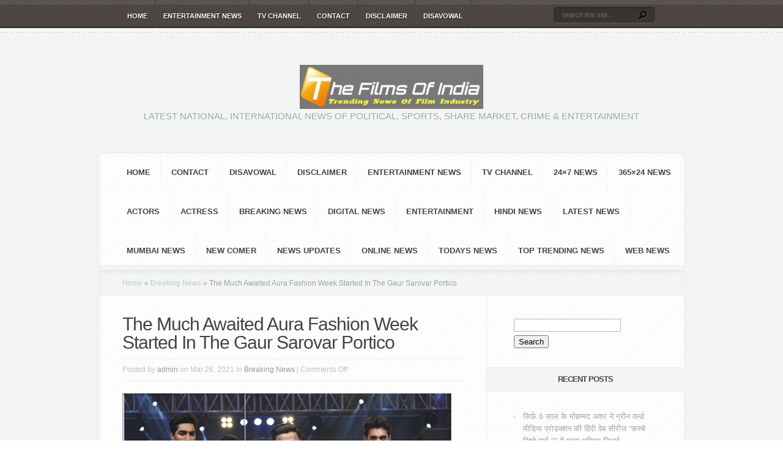

--- FILE ---
content_type: text/html; charset=UTF-8
request_url: https://www.thefilmsofindia.in/2021/03/26/the-much-awaited-aura-fashion-week-started-in-the-gaur-sarovar-portico/
body_size: 66815
content:
<!DOCTYPE html PUBLIC "-//W3C//DTD XHTML 1.0 Transitional//EN" "http://www.w3.org/TR/xhtml1/DTD/xhtml1-transitional.dtd">
<!--[if IE 6]>
<html xmlns="http://www.w3.org/1999/xhtml" id="ie6" lang="en-US" prefix="og: http://ogp.me/ns#">
<![endif]-->
<!--[if IE 7]>
<html xmlns="http://www.w3.org/1999/xhtml" id="ie7" lang="en-US" prefix="og: http://ogp.me/ns#">
<![endif]-->
<!--[if IE 8]>
<html xmlns="http://www.w3.org/1999/xhtml" id="ie8" lang="en-US" prefix="og: http://ogp.me/ns#">
<![endif]-->
<!--[if !(IE 6) | !(IE 7) | !(IE 8)  ]><!-->
<html xmlns="http://www.w3.org/1999/xhtml" lang="en-US" prefix="og: http://ogp.me/ns#">
<!--<![endif]-->
<head profile="http://gmpg.org/xfn/11">
<meta http-equiv="Content-Type" content="text/html; charset=UTF-8" />
<title>The Much Awaited Aura Fashion Week Started In The Gaur Sarovar Portico | THEFILSOFINDIA.IN</title>
<link rel="canonical" href="https://www.thefilmsofindia.in/2021/03/26/the-much-awaited-aura-fashion-week-started-in-the-gaur-sarovar-portico/" />
<link rel="stylesheet" href="https://www.thefilmsofindia.in/wp-content/themes/Aggregate/style.css" type="text/css" media="screen" />
<link rel="stylesheet" href="https://www.thefilmsofindia.in/wp-content/themes/Aggregate/css/colorpicker.css" type="text/css" media="screen" />

<link href='http://fonts.googleapis.com/css?family=Droid+Sans:regular,bold' rel='stylesheet' type='text/css'/>
<link href='http://fonts.googleapis.com/css?family=Kreon:light,regular' rel='stylesheet' type='text/css'/>
<link rel="pingback" href="https://www.thefilmsofindia.in/xmlrpc.php" />

<!--[if lt IE 7]>
	<link rel="stylesheet" type="text/css" href="https://www.thefilmsofindia.in/wp-content/themes/Aggregate/css/ie6style.css" />
	<script type="text/javascript" src="https://www.thefilmsofindia.in/wp-content/themes/Aggregate/js/DD_belatedPNG_0.0.8a-min.js"></script>
	<script type="text/javascript">DD_belatedPNG.fix('img#logo, span.overlay, a.zoom-icon, a.more-icon, #menu, #menu-right, #menu-content, ul#top-menu ul, #menu-bar, .footer-widget ul li, span.post-overlay, #content-area, .avatar-overlay, .comment-arrow, .testimonials-item-bottom, #quote, #bottom-shadow, #quote .container');</script>
<![endif]-->
<!--[if IE 7]>
	<link rel="stylesheet" type="text/css" href="https://www.thefilmsofindia.in/wp-content/themes/Aggregate/css/ie7style.css" />
<![endif]-->
<!--[if IE 8]>
	<link rel="stylesheet" type="text/css" href="https://www.thefilmsofindia.in/wp-content/themes/Aggregate/css/ie8style.css" />
<![endif]-->

<script type="text/javascript">
	document.documentElement.className = 'js';
</script>

<meta name='robots' content='max-image-preview:large' />
<link rel="alternate" type="application/rss+xml" title="THEFILSOFINDIA.IN &raquo; Feed" href="https://www.thefilmsofindia.in/feed/" />
<link rel="alternate" type="application/rss+xml" title="THEFILSOFINDIA.IN &raquo; Comments Feed" href="https://www.thefilmsofindia.in/comments/feed/" />
<script type="text/javascript">
/* <![CDATA[ */
window._wpemojiSettings = {"baseUrl":"https:\/\/s.w.org\/images\/core\/emoji\/14.0.0\/72x72\/","ext":".png","svgUrl":"https:\/\/s.w.org\/images\/core\/emoji\/14.0.0\/svg\/","svgExt":".svg","source":{"concatemoji":"https:\/\/www.thefilmsofindia.in\/wp-includes\/js\/wp-emoji-release.min.js?ver=6.4.7"}};
/*! This file is auto-generated */
!function(i,n){var o,s,e;function c(e){try{var t={supportTests:e,timestamp:(new Date).valueOf()};sessionStorage.setItem(o,JSON.stringify(t))}catch(e){}}function p(e,t,n){e.clearRect(0,0,e.canvas.width,e.canvas.height),e.fillText(t,0,0);var t=new Uint32Array(e.getImageData(0,0,e.canvas.width,e.canvas.height).data),r=(e.clearRect(0,0,e.canvas.width,e.canvas.height),e.fillText(n,0,0),new Uint32Array(e.getImageData(0,0,e.canvas.width,e.canvas.height).data));return t.every(function(e,t){return e===r[t]})}function u(e,t,n){switch(t){case"flag":return n(e,"\ud83c\udff3\ufe0f\u200d\u26a7\ufe0f","\ud83c\udff3\ufe0f\u200b\u26a7\ufe0f")?!1:!n(e,"\ud83c\uddfa\ud83c\uddf3","\ud83c\uddfa\u200b\ud83c\uddf3")&&!n(e,"\ud83c\udff4\udb40\udc67\udb40\udc62\udb40\udc65\udb40\udc6e\udb40\udc67\udb40\udc7f","\ud83c\udff4\u200b\udb40\udc67\u200b\udb40\udc62\u200b\udb40\udc65\u200b\udb40\udc6e\u200b\udb40\udc67\u200b\udb40\udc7f");case"emoji":return!n(e,"\ud83e\udef1\ud83c\udffb\u200d\ud83e\udef2\ud83c\udfff","\ud83e\udef1\ud83c\udffb\u200b\ud83e\udef2\ud83c\udfff")}return!1}function f(e,t,n){var r="undefined"!=typeof WorkerGlobalScope&&self instanceof WorkerGlobalScope?new OffscreenCanvas(300,150):i.createElement("canvas"),a=r.getContext("2d",{willReadFrequently:!0}),o=(a.textBaseline="top",a.font="600 32px Arial",{});return e.forEach(function(e){o[e]=t(a,e,n)}),o}function t(e){var t=i.createElement("script");t.src=e,t.defer=!0,i.head.appendChild(t)}"undefined"!=typeof Promise&&(o="wpEmojiSettingsSupports",s=["flag","emoji"],n.supports={everything:!0,everythingExceptFlag:!0},e=new Promise(function(e){i.addEventListener("DOMContentLoaded",e,{once:!0})}),new Promise(function(t){var n=function(){try{var e=JSON.parse(sessionStorage.getItem(o));if("object"==typeof e&&"number"==typeof e.timestamp&&(new Date).valueOf()<e.timestamp+604800&&"object"==typeof e.supportTests)return e.supportTests}catch(e){}return null}();if(!n){if("undefined"!=typeof Worker&&"undefined"!=typeof OffscreenCanvas&&"undefined"!=typeof URL&&URL.createObjectURL&&"undefined"!=typeof Blob)try{var e="postMessage("+f.toString()+"("+[JSON.stringify(s),u.toString(),p.toString()].join(",")+"));",r=new Blob([e],{type:"text/javascript"}),a=new Worker(URL.createObjectURL(r),{name:"wpTestEmojiSupports"});return void(a.onmessage=function(e){c(n=e.data),a.terminate(),t(n)})}catch(e){}c(n=f(s,u,p))}t(n)}).then(function(e){for(var t in e)n.supports[t]=e[t],n.supports.everything=n.supports.everything&&n.supports[t],"flag"!==t&&(n.supports.everythingExceptFlag=n.supports.everythingExceptFlag&&n.supports[t]);n.supports.everythingExceptFlag=n.supports.everythingExceptFlag&&!n.supports.flag,n.DOMReady=!1,n.readyCallback=function(){n.DOMReady=!0}}).then(function(){return e}).then(function(){var e;n.supports.everything||(n.readyCallback(),(e=n.source||{}).concatemoji?t(e.concatemoji):e.wpemoji&&e.twemoji&&(t(e.twemoji),t(e.wpemoji)))}))}((window,document),window._wpemojiSettings);
/* ]]> */
</script>
<meta content="Aggregate v.3.5" name="generator"/><style id='wp-emoji-styles-inline-css' type='text/css'>

	img.wp-smiley, img.emoji {
		display: inline !important;
		border: none !important;
		box-shadow: none !important;
		height: 1em !important;
		width: 1em !important;
		margin: 0 0.07em !important;
		vertical-align: -0.1em !important;
		background: none !important;
		padding: 0 !important;
	}
</style>
<link rel='stylesheet' id='wp-block-library-css' href='https://www.thefilmsofindia.in/wp-includes/css/dist/block-library/style.min.css?ver=6.4.7' type='text/css' media='all' />
<style id='classic-theme-styles-inline-css' type='text/css'>
/*! This file is auto-generated */
.wp-block-button__link{color:#fff;background-color:#32373c;border-radius:9999px;box-shadow:none;text-decoration:none;padding:calc(.667em + 2px) calc(1.333em + 2px);font-size:1.125em}.wp-block-file__button{background:#32373c;color:#fff;text-decoration:none}
</style>
<style id='global-styles-inline-css' type='text/css'>
body{--wp--preset--color--black: #000000;--wp--preset--color--cyan-bluish-gray: #abb8c3;--wp--preset--color--white: #ffffff;--wp--preset--color--pale-pink: #f78da7;--wp--preset--color--vivid-red: #cf2e2e;--wp--preset--color--luminous-vivid-orange: #ff6900;--wp--preset--color--luminous-vivid-amber: #fcb900;--wp--preset--color--light-green-cyan: #7bdcb5;--wp--preset--color--vivid-green-cyan: #00d084;--wp--preset--color--pale-cyan-blue: #8ed1fc;--wp--preset--color--vivid-cyan-blue: #0693e3;--wp--preset--color--vivid-purple: #9b51e0;--wp--preset--gradient--vivid-cyan-blue-to-vivid-purple: linear-gradient(135deg,rgba(6,147,227,1) 0%,rgb(155,81,224) 100%);--wp--preset--gradient--light-green-cyan-to-vivid-green-cyan: linear-gradient(135deg,rgb(122,220,180) 0%,rgb(0,208,130) 100%);--wp--preset--gradient--luminous-vivid-amber-to-luminous-vivid-orange: linear-gradient(135deg,rgba(252,185,0,1) 0%,rgba(255,105,0,1) 100%);--wp--preset--gradient--luminous-vivid-orange-to-vivid-red: linear-gradient(135deg,rgba(255,105,0,1) 0%,rgb(207,46,46) 100%);--wp--preset--gradient--very-light-gray-to-cyan-bluish-gray: linear-gradient(135deg,rgb(238,238,238) 0%,rgb(169,184,195) 100%);--wp--preset--gradient--cool-to-warm-spectrum: linear-gradient(135deg,rgb(74,234,220) 0%,rgb(151,120,209) 20%,rgb(207,42,186) 40%,rgb(238,44,130) 60%,rgb(251,105,98) 80%,rgb(254,248,76) 100%);--wp--preset--gradient--blush-light-purple: linear-gradient(135deg,rgb(255,206,236) 0%,rgb(152,150,240) 100%);--wp--preset--gradient--blush-bordeaux: linear-gradient(135deg,rgb(254,205,165) 0%,rgb(254,45,45) 50%,rgb(107,0,62) 100%);--wp--preset--gradient--luminous-dusk: linear-gradient(135deg,rgb(255,203,112) 0%,rgb(199,81,192) 50%,rgb(65,88,208) 100%);--wp--preset--gradient--pale-ocean: linear-gradient(135deg,rgb(255,245,203) 0%,rgb(182,227,212) 50%,rgb(51,167,181) 100%);--wp--preset--gradient--electric-grass: linear-gradient(135deg,rgb(202,248,128) 0%,rgb(113,206,126) 100%);--wp--preset--gradient--midnight: linear-gradient(135deg,rgb(2,3,129) 0%,rgb(40,116,252) 100%);--wp--preset--font-size--small: 13px;--wp--preset--font-size--medium: 20px;--wp--preset--font-size--large: 36px;--wp--preset--font-size--x-large: 42px;--wp--preset--spacing--20: 0.44rem;--wp--preset--spacing--30: 0.67rem;--wp--preset--spacing--40: 1rem;--wp--preset--spacing--50: 1.5rem;--wp--preset--spacing--60: 2.25rem;--wp--preset--spacing--70: 3.38rem;--wp--preset--spacing--80: 5.06rem;--wp--preset--shadow--natural: 6px 6px 9px rgba(0, 0, 0, 0.2);--wp--preset--shadow--deep: 12px 12px 50px rgba(0, 0, 0, 0.4);--wp--preset--shadow--sharp: 6px 6px 0px rgba(0, 0, 0, 0.2);--wp--preset--shadow--outlined: 6px 6px 0px -3px rgba(255, 255, 255, 1), 6px 6px rgba(0, 0, 0, 1);--wp--preset--shadow--crisp: 6px 6px 0px rgba(0, 0, 0, 1);}:where(.is-layout-flex){gap: 0.5em;}:where(.is-layout-grid){gap: 0.5em;}body .is-layout-flow > .alignleft{float: left;margin-inline-start: 0;margin-inline-end: 2em;}body .is-layout-flow > .alignright{float: right;margin-inline-start: 2em;margin-inline-end: 0;}body .is-layout-flow > .aligncenter{margin-left: auto !important;margin-right: auto !important;}body .is-layout-constrained > .alignleft{float: left;margin-inline-start: 0;margin-inline-end: 2em;}body .is-layout-constrained > .alignright{float: right;margin-inline-start: 2em;margin-inline-end: 0;}body .is-layout-constrained > .aligncenter{margin-left: auto !important;margin-right: auto !important;}body .is-layout-constrained > :where(:not(.alignleft):not(.alignright):not(.alignfull)){max-width: var(--wp--style--global--content-size);margin-left: auto !important;margin-right: auto !important;}body .is-layout-constrained > .alignwide{max-width: var(--wp--style--global--wide-size);}body .is-layout-flex{display: flex;}body .is-layout-flex{flex-wrap: wrap;align-items: center;}body .is-layout-flex > *{margin: 0;}body .is-layout-grid{display: grid;}body .is-layout-grid > *{margin: 0;}:where(.wp-block-columns.is-layout-flex){gap: 2em;}:where(.wp-block-columns.is-layout-grid){gap: 2em;}:where(.wp-block-post-template.is-layout-flex){gap: 1.25em;}:where(.wp-block-post-template.is-layout-grid){gap: 1.25em;}.has-black-color{color: var(--wp--preset--color--black) !important;}.has-cyan-bluish-gray-color{color: var(--wp--preset--color--cyan-bluish-gray) !important;}.has-white-color{color: var(--wp--preset--color--white) !important;}.has-pale-pink-color{color: var(--wp--preset--color--pale-pink) !important;}.has-vivid-red-color{color: var(--wp--preset--color--vivid-red) !important;}.has-luminous-vivid-orange-color{color: var(--wp--preset--color--luminous-vivid-orange) !important;}.has-luminous-vivid-amber-color{color: var(--wp--preset--color--luminous-vivid-amber) !important;}.has-light-green-cyan-color{color: var(--wp--preset--color--light-green-cyan) !important;}.has-vivid-green-cyan-color{color: var(--wp--preset--color--vivid-green-cyan) !important;}.has-pale-cyan-blue-color{color: var(--wp--preset--color--pale-cyan-blue) !important;}.has-vivid-cyan-blue-color{color: var(--wp--preset--color--vivid-cyan-blue) !important;}.has-vivid-purple-color{color: var(--wp--preset--color--vivid-purple) !important;}.has-black-background-color{background-color: var(--wp--preset--color--black) !important;}.has-cyan-bluish-gray-background-color{background-color: var(--wp--preset--color--cyan-bluish-gray) !important;}.has-white-background-color{background-color: var(--wp--preset--color--white) !important;}.has-pale-pink-background-color{background-color: var(--wp--preset--color--pale-pink) !important;}.has-vivid-red-background-color{background-color: var(--wp--preset--color--vivid-red) !important;}.has-luminous-vivid-orange-background-color{background-color: var(--wp--preset--color--luminous-vivid-orange) !important;}.has-luminous-vivid-amber-background-color{background-color: var(--wp--preset--color--luminous-vivid-amber) !important;}.has-light-green-cyan-background-color{background-color: var(--wp--preset--color--light-green-cyan) !important;}.has-vivid-green-cyan-background-color{background-color: var(--wp--preset--color--vivid-green-cyan) !important;}.has-pale-cyan-blue-background-color{background-color: var(--wp--preset--color--pale-cyan-blue) !important;}.has-vivid-cyan-blue-background-color{background-color: var(--wp--preset--color--vivid-cyan-blue) !important;}.has-vivid-purple-background-color{background-color: var(--wp--preset--color--vivid-purple) !important;}.has-black-border-color{border-color: var(--wp--preset--color--black) !important;}.has-cyan-bluish-gray-border-color{border-color: var(--wp--preset--color--cyan-bluish-gray) !important;}.has-white-border-color{border-color: var(--wp--preset--color--white) !important;}.has-pale-pink-border-color{border-color: var(--wp--preset--color--pale-pink) !important;}.has-vivid-red-border-color{border-color: var(--wp--preset--color--vivid-red) !important;}.has-luminous-vivid-orange-border-color{border-color: var(--wp--preset--color--luminous-vivid-orange) !important;}.has-luminous-vivid-amber-border-color{border-color: var(--wp--preset--color--luminous-vivid-amber) !important;}.has-light-green-cyan-border-color{border-color: var(--wp--preset--color--light-green-cyan) !important;}.has-vivid-green-cyan-border-color{border-color: var(--wp--preset--color--vivid-green-cyan) !important;}.has-pale-cyan-blue-border-color{border-color: var(--wp--preset--color--pale-cyan-blue) !important;}.has-vivid-cyan-blue-border-color{border-color: var(--wp--preset--color--vivid-cyan-blue) !important;}.has-vivid-purple-border-color{border-color: var(--wp--preset--color--vivid-purple) !important;}.has-vivid-cyan-blue-to-vivid-purple-gradient-background{background: var(--wp--preset--gradient--vivid-cyan-blue-to-vivid-purple) !important;}.has-light-green-cyan-to-vivid-green-cyan-gradient-background{background: var(--wp--preset--gradient--light-green-cyan-to-vivid-green-cyan) !important;}.has-luminous-vivid-amber-to-luminous-vivid-orange-gradient-background{background: var(--wp--preset--gradient--luminous-vivid-amber-to-luminous-vivid-orange) !important;}.has-luminous-vivid-orange-to-vivid-red-gradient-background{background: var(--wp--preset--gradient--luminous-vivid-orange-to-vivid-red) !important;}.has-very-light-gray-to-cyan-bluish-gray-gradient-background{background: var(--wp--preset--gradient--very-light-gray-to-cyan-bluish-gray) !important;}.has-cool-to-warm-spectrum-gradient-background{background: var(--wp--preset--gradient--cool-to-warm-spectrum) !important;}.has-blush-light-purple-gradient-background{background: var(--wp--preset--gradient--blush-light-purple) !important;}.has-blush-bordeaux-gradient-background{background: var(--wp--preset--gradient--blush-bordeaux) !important;}.has-luminous-dusk-gradient-background{background: var(--wp--preset--gradient--luminous-dusk) !important;}.has-pale-ocean-gradient-background{background: var(--wp--preset--gradient--pale-ocean) !important;}.has-electric-grass-gradient-background{background: var(--wp--preset--gradient--electric-grass) !important;}.has-midnight-gradient-background{background: var(--wp--preset--gradient--midnight) !important;}.has-small-font-size{font-size: var(--wp--preset--font-size--small) !important;}.has-medium-font-size{font-size: var(--wp--preset--font-size--medium) !important;}.has-large-font-size{font-size: var(--wp--preset--font-size--large) !important;}.has-x-large-font-size{font-size: var(--wp--preset--font-size--x-large) !important;}
.wp-block-navigation a:where(:not(.wp-element-button)){color: inherit;}
:where(.wp-block-post-template.is-layout-flex){gap: 1.25em;}:where(.wp-block-post-template.is-layout-grid){gap: 1.25em;}
:where(.wp-block-columns.is-layout-flex){gap: 2em;}:where(.wp-block-columns.is-layout-grid){gap: 2em;}
.wp-block-pullquote{font-size: 1.5em;line-height: 1.6;}
</style>
<link rel='stylesheet' id='et_responsive-css' href='https://www.thefilmsofindia.in/wp-content/themes/Aggregate/css/responsive.css?ver=6.4.7' type='text/css' media='all' />
<link rel='stylesheet' id='et-shortcodes-css-css' href='https://www.thefilmsofindia.in/wp-content/themes/Aggregate/epanel/shortcodes/css/shortcodes.css?ver=3.0' type='text/css' media='all' />
<link rel='stylesheet' id='et-shortcodes-responsive-css-css' href='https://www.thefilmsofindia.in/wp-content/themes/Aggregate/epanel/shortcodes/css/shortcodes_responsive.css?ver=3.0' type='text/css' media='all' />
<link rel='stylesheet' id='fancybox-css' href='https://www.thefilmsofindia.in/wp-content/themes/Aggregate/epanel/page_templates/js/fancybox/jquery.fancybox-1.3.4.css?ver=1.3.4' type='text/css' media='screen' />
<link rel='stylesheet' id='et_page_templates-css' href='https://www.thefilmsofindia.in/wp-content/themes/Aggregate/epanel/page_templates/page_templates.css?ver=1.8' type='text/css' media='screen' />
<script type="text/javascript" src="https://www.thefilmsofindia.in/wp-includes/js/jquery/jquery.min.js?ver=3.7.1" id="jquery-core-js"></script>
<script type="text/javascript" src="https://www.thefilmsofindia.in/wp-includes/js/jquery/jquery-migrate.min.js?ver=3.4.1" id="jquery-migrate-js"></script>
<script type="text/javascript" src="https://www.thefilmsofindia.in/wp-content/themes/Aggregate/js/jquery.cycle.all.min.js?ver=1.0" id="cycle-js"></script>
<link rel="https://api.w.org/" href="https://www.thefilmsofindia.in/wp-json/" /><link rel="alternate" type="application/json" href="https://www.thefilmsofindia.in/wp-json/wp/v2/posts/57844" /><link rel="canonical" href="https://www.thefilmsofindia.in/2021/03/26/the-much-awaited-aura-fashion-week-started-in-the-gaur-sarovar-portico/" />
<link rel='shortlink' href='https://www.thefilmsofindia.in/?p=57844' />
<link rel="alternate" type="application/json+oembed" href="https://www.thefilmsofindia.in/wp-json/oembed/1.0/embed?url=https%3A%2F%2Fwww.thefilmsofindia.in%2F2021%2F03%2F26%2Fthe-much-awaited-aura-fashion-week-started-in-the-gaur-sarovar-portico%2F" />
<link rel="alternate" type="text/xml+oembed" href="https://www.thefilmsofindia.in/wp-json/oembed/1.0/embed?url=https%3A%2F%2Fwww.thefilmsofindia.in%2F2021%2F03%2F26%2Fthe-much-awaited-aura-fashion-week-started-in-the-gaur-sarovar-portico%2F&#038;format=xml" />
        <style type="text/css" id="pf-main-css">
            
				@media screen {
					.printfriendly {
						z-index: 1000; position: relative
					}
					.printfriendly a, .printfriendly a:link, .printfriendly a:visited, .printfriendly a:hover, .printfriendly a:active {
						font-weight: 600;
						cursor: pointer;
						text-decoration: none;
						border: none;
						-webkit-box-shadow: none;
						-moz-box-shadow: none;
						box-shadow: none;
						outline:none;
						font-size: 14px !important;
						color: #6D9F00 !important;
					}
					.printfriendly.pf-alignleft {
						float: left;
					}
					.printfriendly.pf-alignright {
						float: right;
					}
					.printfriendly.pf-aligncenter {
						justify-content: center;
						display: flex; align-items: center;
					}
				}

				.pf-button-img {
					border: none;
					-webkit-box-shadow: none;
					-moz-box-shadow: none;
					box-shadow: none;
					padding: 0;
					margin: 0;
					display: inline;
					vertical-align: middle;
				}

				img.pf-button-img + .pf-button-text {
					margin-left: 6px;
				}

				@media print {
					.printfriendly {
						display: none;
					}
				}
				        </style>

            
        <style type="text/css" id="pf-excerpt-styles">
          .pf-button.pf-button-excerpt {
              display: none;
           }
        </style>

            <!-- used in scripts --><meta name="et_featured_auto_speed" content="7000" /><meta name="et_disable_toptier" content="0" /><meta name="et_featured_slider_pause" content="0" /><meta name="et_featured_slider_auto" content="0" /><meta name="et_theme_folder" content="https://www.thefilmsofindia.in/wp-content/themes/Aggregate" /><meta name="viewport" content="width=device-width, initial-scale=1.0, maximum-scale=1.0, user-scalable=0" /><link id='droid_sans' href='http://fonts.googleapis.com/css?family=Droid+Sans' rel='stylesheet' type='text/css' /><style type='text/css'>body { font-family: 'Droid Sans', Arial, sans-serif !important;  }</style><style type='text/css'>body {  }</style>
<!-- WordPress Facebook Open Graph protocol plugin (WPFBOGP v2.0.13) http://rynoweb.com/wordpress-plugins/ -->
<meta property="fb:app_id" content="783521215190036"/>
<meta property="og:url" content="https://www.thefilmsofindia.in/2021/03/26/the-much-awaited-aura-fashion-week-started-in-the-gaur-sarovar-portico/"/>
<meta property="og:title" content="The Much Awaited Aura Fashion Week Started In The Gaur Sarovar Portico"/>
<meta property="og:site_name" content="THEFILSOFINDIA.IN"/>
<meta property="og:description" content="Day one - Aura Fashion Week   The Two-day affair started with grand opening by Renowned designer arvind ampula, the designs were Infused with interesting ble"/>
<meta property="og:type" content="article"/>
<meta property="og:image" content="https://www.thefilmsofindia.in/wp-content/uploads/2021/03/Aura-Fashion-Week-7-1.jpg"/>
<meta property="og:image" content="http://www.thefilmsofindia.in/wp-content/uploads/2021/03/Aura-Fashion-Week-7.jpg"/>
<meta property="og:locale" content="en_us"/>
<!-- // end wpfbogp -->
<link rel="icon" href="https://www.thefilmsofindia.in/wp-content/uploads/2020/06/cropped-The-Films-Of-India-32x32.png" sizes="32x32" />
<link rel="icon" href="https://www.thefilmsofindia.in/wp-content/uploads/2020/06/cropped-The-Films-Of-India-192x192.png" sizes="192x192" />
<link rel="apple-touch-icon" href="https://www.thefilmsofindia.in/wp-content/uploads/2020/06/cropped-The-Films-Of-India-180x180.png" />
<meta name="msapplication-TileImage" content="https://www.thefilmsofindia.in/wp-content/uploads/2020/06/cropped-The-Films-Of-India-270x270.png" />
	<style type="text/css">
		#et_pt_portfolio_gallery { margin-left: -41px; margin-right: -51px; }
		.et_pt_portfolio_item { margin-left: 35px; }
		.et_portfolio_small { margin-left: -40px !important; }
		.et_portfolio_small .et_pt_portfolio_item { margin-left: 32px !important; }
		.et_portfolio_large { margin-left: -26px !important; }
		.et_portfolio_large .et_pt_portfolio_item { margin-left: 11px !important; }
	</style>

</head><!-- 9878e223e21458f8319e8f9745d4a49373f57748 -->

<body class="post-template-default single single-post postid-57844 single-format-standard chrome et_includes_sidebar">
		<div id="top-header">
		<div id="top-shadow"></div>
		<div id="bottom-shadow"></div>
		<div class="container clearfix">
			<a href="#" class="mobile_nav closed">Pages Navigation Menu<span></span></a>			<ul id="top-menu" class="nav"><li id="menu-item-44546" class="menu-item menu-item-type-custom menu-item-object-custom menu-item-home menu-item-44546"><a href="http://www.thefilmsofindia.in/">Home</a></li>
<li id="menu-item-44550" class="menu-item menu-item-type-post_type menu-item-object-page menu-item-44550"><a href="https://www.thefilmsofindia.in/entertainment-news/">Entertainment News</a></li>
<li id="menu-item-44552" class="menu-item menu-item-type-post_type menu-item-object-page menu-item-44552"><a href="https://www.thefilmsofindia.in/tv-channel/">TV Channel</a></li>
<li id="menu-item-44549" class="menu-item menu-item-type-post_type menu-item-object-page menu-item-44549"><a href="https://www.thefilmsofindia.in/contact/">Contact</a></li>
<li id="menu-item-48270" class="menu-item menu-item-type-post_type menu-item-object-page menu-item-48270"><a href="https://www.thefilmsofindia.in/disclaimer/">Disclaimer</a></li>
<li id="menu-item-83141" class="menu-item menu-item-type-post_type menu-item-object-page menu-item-83141"><a href="https://www.thefilmsofindia.in/disavowal/">Disavowal</a></li>
</ul>
			<div id="search-form">
				<form method="get" id="searchform" action="https://www.thefilmsofindia.in//">
					<input type="text" value="search this site..." name="s" id="searchinput" />
					<input type="image" src="https://www.thefilmsofindia.in/wp-content/themes/Aggregate/images/search_btn.png" id="searchsubmit" />
				</form>
			</div> <!-- end #search-form -->
		</div> <!-- end .container -->
	</div> <!-- end #top-header -->

	<div id="content-area">
		<div id="content-top-light">
			<div id="top-stitch"></div>
			<div class="container">
				<div id="logo-area">
					<a href="https://www.thefilmsofindia.in/">
												<img src="http://www.thefilmsofindia.in/wp-content/uploads/2021/07/thefilmsofindia-300x72.jpg" alt="THEFILSOFINDIA.IN" id="logo"/>
					</a>
					<p id="slogan">Latest National,  International News Of Political, Sports, Share Market, Crime &amp; Entertainment</p>
									</div> <!-- end #logo-area -->
				<div id="content">
					<div id="inner-border">
						<div id="content-shadow">
							<div id="content-top-shadow">
								<div id="content-bottom-shadow">
									<div id="second-menu" class="clearfix">
										<a href="#" class="mobile_nav closed">Categories Navigation Menu<span></span></a>																					<ul id="secondary-menu" class="nav">
																									<li ><a href="https://www.thefilmsofindia.in/">Home</a></li>
												
												<li class="page_item page-item-24052"><a href="https://www.thefilmsofindia.in/contact/">Contact</a></li>
<li class="page_item page-item-83140"><a href="https://www.thefilmsofindia.in/disavowal/">Disavowal</a></li>
<li class="page_item page-item-48269"><a href="https://www.thefilmsofindia.in/disclaimer/">Disclaimer</a></li>
<li class="page_item page-item-1419"><a href="https://www.thefilmsofindia.in/entertainment-news/">Entertainment News</a></li>
<li class="page_item page-item-1416"><a href="https://www.thefilmsofindia.in/tv-channel/">TV Channel</a></li>
													<li class="cat-item cat-item-1220"><a href="https://www.thefilmsofindia.in/category/24x7-news/">24&#215;7 News</a>
</li>
	<li class="cat-item cat-item-1247"><a href="https://www.thefilmsofindia.in/category/365x24-news/">365&#215;24 News</a>
</li>
	<li class="cat-item cat-item-92"><a href="https://www.thefilmsofindia.in/category/actors/">Actors</a>
</li>
	<li class="cat-item cat-item-118"><a href="https://www.thefilmsofindia.in/category/actress/">Actress</a>
</li>
	<li class="cat-item cat-item-34"><a href="https://www.thefilmsofindia.in/category/breaking-news/">Breaking News</a>
</li>
	<li class="cat-item cat-item-974"><a href="https://www.thefilmsofindia.in/category/digital-news/">Digital News</a>
</li>
	<li class="cat-item cat-item-1198"><a href="https://www.thefilmsofindia.in/category/entertainment/">Entertainment</a>
</li>
	<li class="cat-item cat-item-564"><a href="https://www.thefilmsofindia.in/category/hindi-news/">Hindi News</a>
</li>
	<li class="cat-item cat-item-16"><a href="https://www.thefilmsofindia.in/category/latest-news/">Latest News</a>
</li>
	<li class="cat-item cat-item-997"><a href="https://www.thefilmsofindia.in/category/mumbai-news/">Mumbai News</a>
</li>
	<li class="cat-item cat-item-1173"><a href="https://www.thefilmsofindia.in/category/new-comer/">New Comer</a>
</li>
	<li class="cat-item cat-item-978"><a href="https://www.thefilmsofindia.in/category/news-updates/">News Updates</a>
</li>
	<li class="cat-item cat-item-977"><a href="https://www.thefilmsofindia.in/category/online-news/">Online News</a>
</li>
	<li class="cat-item cat-item-976"><a href="https://www.thefilmsofindia.in/category/todays-news/">Todays News</a>
</li>
	<li class="cat-item cat-item-960"><a href="https://www.thefilmsofindia.in/category/top-trending-news/">Top Trending News</a>
</li>
	<li class="cat-item cat-item-975"><a href="https://www.thefilmsofindia.in/category/web-news/">Web News</a>
</li>
											</ul> <!-- end ul#nav -->
																			</div> <!-- end #second-menu -->
<div id="main-content" class="clearfix">
	<div id="left-area">
		<div id="breadcrumbs">
					<a href="https://www.thefilmsofindia.in/">Home</a> <span class="raquo">&raquo;</span>

									<a href="https://www.thefilmsofindia.in/category/breaking-news/">Breaking News</a> <span class="raquo">&raquo;</span> The Much Awaited Aura Fashion Week Started In The Gaur Sarovar Portico					</div> <!-- end #breadcrumbs -->
<div id="entries">
	
			<div class="entry post clearfix">
			
			<h1 class="title">The Much Awaited Aura Fashion Week Started In The Gaur Sarovar Portico</h1>
				<div class="post-meta">
		<p class="meta-info">
			Posted  by <a href="https://www.thefilmsofindia.in/author/admin/" title="Posts by admin" rel="author">admin</a> on Mar 26, 2021 in <a href="https://www.thefilmsofindia.in/category/breaking-news/" rel="category tag">Breaking News</a> | <span>Comments Off<span class="screen-reader-text"> on The Much Awaited Aura Fashion Week Started In The Gaur Sarovar Portico</span></span>		</p>
	</div> <!-- end .post-meta -->

							
									<div class="thumb">
						<img src="https://www.thefilmsofindia.in/wp-content/uploads/2021/03/Aura-Fashion-Week-7-1.jpg" class='single-thumb'  alt='The Much Awaited Aura Fashion Week Started In The Gaur Sarovar Portico' width='200' height='200' />						<span class="overlay"></span>
					</div> 	<!-- end .thumb -->
							
			<div class="pf-content"><p><strong><em>Day one &#8211; Aura Fashion Week </em></strong></p>
<p>The Two-day affair started with grand opening by Renowned designer arvind ampula, the designs were Infused with interesting blend of weaves and blends with touch of modern day sensibility. The other designers who showcased on day one were Lapcare, Karann Batra, Patanjali, Sakshi Bindra and Grand Finale was done by Maninder Gulati.</p>
<p>Sakshi bindras beautiful sequence had flirty dresses and elegant gowns. On the other hand Maninder Gulati presented contemporary stiched and handcrafted garments.</p>
<p>Patanjali paridhan was a beautiful showcase of light everyday and festive wear outfits.</p>
<p>The show was organised by Aura Productios lead by Piyush Agarwal and Meenakshi Chaudhary.  The sequence were directed by  renowned show director Kapil Gauhri.</p>
<p>Founder Piyush Agarwal said we were super excited to do this event as it was like a breath of fresh air for all fashion enthusiast in Delhi and NCR.</p>
<p>While Ms Meenkashi said it is lovely to have fashion lovers coming in and joining us at our physical event.</p>
<p>The show was Co-powered by  Patanjali, Patanjali paridhan and Lapcrae. Associate Partner was Oxnineer and supported by Colour and Style, Adata, Gem mines, Hype,  Meraki group, Digitly, Gaurav Sharma, Prag Hospitality. Model by 57 milestone.</p>
<p><img fetchpriority="high" decoding="async" class="alignnone size-full wp-image-16865" src="http://www.thefilmsofindia.in/wp-content/uploads/2021/03/Aura-Fashion-Week-6.jpg" alt="" width="540" height="407" /> <img decoding="async" class="alignnone size-full wp-image-16864" src="http://www.thefilmsofindia.in/wp-content/uploads/2021/03/Aura-Fashion-Week-5.jpg" alt="" width="540" height="405" /> <img decoding="async" class="alignnone size-full wp-image-16863" src="http://www.thefilmsofindia.in/wp-content/uploads/2021/03/Aura-Fashion-Week-4.jpg" alt="" width="540" height="407" /> <img loading="lazy" decoding="async" class="alignnone size-full wp-image-16862" src="http://www.thefilmsofindia.in/wp-content/uploads/2021/03/Aura-Fashion-Week-3.jpg" alt="" width="540" height="405" /> <img loading="lazy" decoding="async" class="alignnone size-full wp-image-16861" src="http://www.thefilmsofindia.in/wp-content/uploads/2021/03/Aura-Fashion-Week-2.jpg" alt="" width="540" height="410" /> <img loading="lazy" decoding="async" class="alignnone size-full wp-image-16860" src="http://www.thefilmsofindia.in/wp-content/uploads/2021/03/Aura-Fashion-Week-1.jpg" alt="" width="540" height="405" /><img loading="lazy" decoding="async" class="alignnone size-full wp-image-16867" src="http://www.thefilmsofindia.in/wp-content/uploads/2021/03/Aura-Fashion-Week-8.jpg" alt="" width="540" height="404" /><img loading="lazy" decoding="async" class="alignnone size-full wp-image-16866" src="http://www.thefilmsofindia.in/wp-content/uploads/2021/03/Aura-Fashion-Week-7.jpg" alt="" width="540" height="405" /></p>
<p>The cinematography was done by Vaibhav Verma and The venue partner was The Guars Sarovar Portico.</p>
<div class="printfriendly pf-button pf-button-content pf-alignleft">
                    <a href="#" rel="nofollow" onclick="window.print(); return false;" title="Printer Friendly, PDF & Email">
                    <img decoding="async" class="pf-button-img" src="https://cdn.printfriendly.com/buttons/printfriendly-button.png" alt="Print Friendly, PDF & Email" style="width: 112px;height: 24px;"  />
                    </a>
                </div></div>								</div> <!-- end .entry -->

		
		
		<!-- You can start editing here. -->

<div id="comment-wrap" class="clearfix">

		   <div id="comment-section" class="nocomments">
		  			 <!-- If comments are closed. -->
				<div id="respond">

				</div> <!-- end respond div -->
		  	   </div>
	
	
</div>	
	</div> <!-- end #entries -->	</div> <!-- end #left-area -->

	<div id="sidebar">
	<h4 class="main-title widget-title"> </h4><div class="widget"><form method="get" id="searchform" action="https://www.thefilmsofindia.in/">
    <div>
        <input type="text" value="" name="s" id="s" />
        <input type="submit" id="searchsubmit" value="Search" />
    </div>
</form></div> <!-- end .widget -->
		
		<h4 class="main-title widget-title">Recent Posts</h4><div class="widget">
		<ul>
											<li>
					<a href="https://www.thefilmsofindia.in/2025/12/19/only-6-years-old-mohammad-ashar-played-the-lead-role-in-green-world-media-productions-hindi-web-series-kachche-rishtey-part-2-2/">सिर्फ़ 6 साल के मोहम्मद अशर ने ग्रीन वर्ल्ड मीडिया प्रोडक्शन की हिंदी वेब सीरीज &#8220;कच्चे रिश्ते पार्ट 2&#8221; में मुख्य भूमिका निभाई</a>
											<span class="post-date">December 19, 2025</span>
									</li>
											<li>
					<a href="https://www.thefilmsofindia.in/2025/12/19/only-6-years-old-mohammad-ashar-played-the-lead-role-in-green-world-media-productions-hindi-web-series-kachche-rishtey-part-2/">सिर्फ़ 6 साल के मोहम्मद अशर ने ग्रीन वर्ल्ड मीडिया प्रोडक्शन की हिंदी वेब सीरीज &#8220;कच्चे रिश्ते पार्ट 2&#8221; में मुख्य भूमिका निभाई</a>
											<span class="post-date">December 19, 2025</span>
									</li>
											<li>
					<a href="https://www.thefilmsofindia.in/2025/12/19/riddhi-mangesh-patil-just-11-years-old-acted-in-green-world-media-productions-2/">सिर्फ़ 11 साल की रिद्धि मंगेश पाटिल ने ग्रीन वर्ल्ड मीडिया प्रोडक्शन की हिंदी वेब सीरीज &#8220;कच्चे रिश्ते पार्ट 2&#8221; में रमेश गोयल के साथ किया अभिनय</a>
											<span class="post-date">December 19, 2025</span>
									</li>
											<li>
					<a href="https://www.thefilmsofindia.in/2025/12/19/riddhi-mangesh-patil-just-11-years-old-acted-in-green-world-media-productions/">सिर्फ़ 11 साल की रिद्धि मंगेश पाटिल ने ग्रीन वर्ल्ड मीडिया प्रोडक्शन की हिंदी वेब सीरीज &#8220;कच्चे रिश्ते पार्ट 2&#8221; में रमेश गोयल के साथ किया अभिनय</a>
											<span class="post-date">December 19, 2025</span>
									</li>
											<li>
					<a href="https://www.thefilmsofindia.in/2025/12/19/deepak-saraswat-an-example-of-social-service-he-is-improving-the-fortunes-of-the-needy-along-with-films-2/">दीपक सारस्वत: समाज सेवा की मिसाल, फिल्मों के साथ-साथ संवार रहे हैं जरूरतमंदों की तकदीर</a>
											<span class="post-date">December 19, 2025</span>
									</li>
											<li>
					<a href="https://www.thefilmsofindia.in/2025/12/19/deepak-saraswat-an-example-of-social-service-he-is-improving-the-fortunes-of-the-needy-along-with-films/">दीपक सारस्वत: समाज सेवा की मिसाल, फिल्मों के साथ-साथ संवार रहे हैं जरूरतमंदों की तकदीर</a>
											<span class="post-date">December 19, 2025</span>
									</li>
											<li>
					<a href="https://www.thefilmsofindia.in/2025/12/19/producer-vikas-sharmas-dream-comes-true-apna-amitabh-has-taken-over-the-multiplexes-2/">कटनी के निर्माता विकास शर्मा का पूरा हुआ ख्वाब मल्टीप्लेक्स में छा गया है &#8220;अपना अमिताभ&#8221;</a>
											<span class="post-date">December 19, 2025</span>
									</li>
											<li>
					<a href="https://www.thefilmsofindia.in/2025/12/19/producer-vikas-sharmas-dream-comes-true-apna-amitabh-has-taken-over-the-multiplexes/">कटनी के निर्माता विकास शर्मा का पूरा हुआ ख्वाब मल्टीप्लेक्स में छा गया है &#8220;अपना अमिताभ&#8221;</a>
											<span class="post-date">December 19, 2025</span>
									</li>
											<li>
					<a href="https://www.thefilmsofindia.in/2025/12/19/anand-pandey-industrialist-philanthropist-creates-history-an-inspiring-journey-from-zero-to-zenith-2/">Anand Pandey Industrialist–Philanthropist Creates History An Inspiring Journey From Zero To Zenith</a>
											<span class="post-date">December 19, 2025</span>
									</li>
											<li>
					<a href="https://www.thefilmsofindia.in/2025/12/19/anand-pandey-industrialist-philanthropist-creates-history-an-inspiring-journey-from-zero-to-zenith/">Anand Pandey Industrialist–Philanthropist Creates History An Inspiring Journey From Zero To Zenith</a>
											<span class="post-date">December 19, 2025</span>
									</li>
											<li>
					<a href="https://www.thefilmsofindia.in/2025/12/17/r-series-releases-music-video-kajla-featuring-rehaa-khann-sung-by-lal-pari-fame-singer-simar-kaur/">R-Series Releases Music Video &#8220;KAJLA&#8221; Featuring Rehaa Khann, Sung By &#8220;Lal Pari&#8221; Fame Singer Simar Kaur</a>
											<span class="post-date">December 17, 2025</span>
									</li>
											<li>
					<a href="https://www.thefilmsofindia.in/2025/12/17/actress-nandini-upadhyay-the-success-story-of-singer-and-her-melodious-flight-in-the-city-of-dreams/">Actress Nandini Upadhyay The Success Story Of Singer  And Her Melodious Flight In The City Of Dreams</a>
											<span class="post-date">December 17, 2025</span>
									</li>
											<li>
					<a href="https://www.thefilmsofindia.in/2025/12/17/munazza-sabuwala-soft-spoken-talented-actress-is-an-inspiration-for-others-to-fulfill-dreams-through-their-hard-work/">Munazza Sabuwala Soft Spoken Talented Actress Is An Inspiration For Others To Fulfill Dreams Through Their Hard Work</a>
											<span class="post-date">December 17, 2025</span>
									</li>
											<li>
					<a href="https://www.thefilmsofindia.in/2025/12/16/global-sovereignty-index-flags-indias-cognitive-deficit-sparks-urgent-debate-on-education-and-knowledge-autonomy/">Global Sovereignty Index Flags India’s Cognitive Deficit, Sparks Urgent Debate on Education and Knowledge Autonomy</a>
											<span class="post-date">December 16, 2025</span>
									</li>
											<li>
					<a href="https://www.thefilmsofindia.in/2025/12/16/vkdl-npa-advisory-council-led-by-v-k-dubey-resolving-major-financial-cases-across-india/">VKDL NPA Advisory Council Led By V K Dubey Resolving Major Financial Cases Across India</a>
											<span class="post-date">December 16, 2025</span>
									</li>
											<li>
					<a href="https://www.thefilmsofindia.in/2025/12/16/small-town-dreamer-to-ott-star-dev-karan-singhs-big-break-in-saarya/">Small Town Dreamer To OTT Star: Dev Karan Singh’s Big Break In &#8220;SAARYA”</a>
											<span class="post-date">December 16, 2025</span>
									</li>
											<li>
					<a href="https://www.thefilmsofindia.in/2025/12/15/producer-hari-narayan-chaurasias-horror-comedy-film-siharan-released-across-india/">Producer Hari Narayan Chaurasia’s Horror–Comedy Film SIHARAN Released Across India</a>
											<span class="post-date">December 15, 2025</span>
									</li>
											<li>
					<a href="https://www.thefilmsofindia.in/2025/12/15/medical-revolution-in-patna-dr-rajeev-singh-launches-modern-technology-without-knee-replacement/">पटना में मेडिकल क्रांति, Dr. राजीव सिंह ने लॉन्च की बिना घुटना प्रत्यारोपण वाली आधुनिक तकनीक</a>
											<span class="post-date">December 15, 2025</span>
									</li>
											<li>
					<a href="https://www.thefilmsofindia.in/2025/12/15/spic-macay-to-take-150-cultural-activities-to-mumbais-schools-colleges/">SPIC MACAY To Take 150 Cultural Activities  To Mumbai’s Schools &#038; Colleges</a>
											<span class="post-date">December 15, 2025</span>
									</li>
											<li>
					<a href="https://www.thefilmsofindia.in/2025/12/13/aafts-18th-global-film-festival-noida-2025-opens-with-spectacular-grandeur-crowned-the-biggest-academic-film-festival-in-the-world/">AAFT’s 18th Global Film Festival Noida 2025 Opens With Spectacular Grandeur — Crowned The Biggest Academic Film Festival In The World</a>
											<span class="post-date">December 13, 2025</span>
									</li>
					</ul>

		</div> <!-- end .widget --><h4 class="main-title widget-title">Categories</h4><div class="widget">
			<ul>
					<li class="cat-item cat-item-1220"><a href="https://www.thefilmsofindia.in/category/24x7-news/">24&#215;7 News</a>
</li>
	<li class="cat-item cat-item-1247"><a href="https://www.thefilmsofindia.in/category/365x24-news/">365&#215;24 News</a>
</li>
	<li class="cat-item cat-item-700"><a href="https://www.thefilmsofindia.in/category/actor/">Actor</a>
</li>
	<li class="cat-item cat-item-92"><a href="https://www.thefilmsofindia.in/category/actors/">Actors</a>
</li>
	<li class="cat-item cat-item-118"><a href="https://www.thefilmsofindia.in/category/actress/">Actress</a>
</li>
	<li class="cat-item cat-item-4"><a href="https://www.thefilmsofindia.in/category/albums/">Albums</a>
</li>
	<li class="cat-item cat-item-229"><a href="https://www.thefilmsofindia.in/category/archerz-2018/">Archerz 2018</a>
</li>
	<li class="cat-item cat-item-742"><a href="https://www.thefilmsofindia.in/category/art-exhibition/">Art Exhibition</a>
</li>
	<li class="cat-item cat-item-495"><a href="https://www.thefilmsofindia.in/category/art-exhibitionj/">Art Exhibitionj</a>
</li>
	<li class="cat-item cat-item-768"><a href="https://www.thefilmsofindia.in/category/astrology/">Astrology</a>
</li>
	<li class="cat-item cat-item-39"><a href="https://www.thefilmsofindia.in/category/author/">Author</a>
</li>
	<li class="cat-item cat-item-498"><a href="https://www.thefilmsofindia.in/category/awards/">Awards</a>
</li>
	<li class="cat-item cat-item-288"><a href="https://www.thefilmsofindia.in/category/being-tusshar-dhaliwal/">Being Tusshar Dhaliwal</a>
</li>
	<li class="cat-item cat-item-209"><a href="https://www.thefilmsofindia.in/category/bhojpuri-films/">Bhojpuri Films</a>
</li>
	<li class="cat-item cat-item-195"><a href="https://www.thefilmsofindia.in/category/bhojpuri-news/">Bhojpuri News</a>
</li>
	<li class="cat-item cat-item-34"><a href="https://www.thefilmsofindia.in/category/breaking-news/">Breaking News</a>
</li>
	<li class="cat-item cat-item-115"><a href="https://www.thefilmsofindia.in/category/business-news/">Business News</a>
</li>
	<li class="cat-item cat-item-925"><a href="https://www.thefilmsofindia.in/category/businessmen/">Businessmen</a>
</li>
	<li class="cat-item cat-item-924"><a href="https://www.thefilmsofindia.in/category/celebrity-news/">celebrity News</a>
</li>
	<li class="cat-item cat-item-643"><a href="https://www.thefilmsofindia.in/category/collections/">Collections</a>
</li>
	<li class="cat-item cat-item-266"><a href="https://www.thefilmsofindia.in/category/designers-collections/">Designers Collections</a>
</li>
	<li class="cat-item cat-item-974"><a href="https://www.thefilmsofindia.in/category/digital-news/">Digital News</a>
</li>
	<li class="cat-item cat-item-467"><a href="https://www.thefilmsofindia.in/category/educational-news/">Educational News</a>
</li>
	<li class="cat-item cat-item-287"><a href="https://www.thefilmsofindia.in/category/election-news/">Election News</a>
</li>
	<li class="cat-item cat-item-1198"><a href="https://www.thefilmsofindia.in/category/entertainment/">Entertainment</a>
</li>
	<li class="cat-item cat-item-114"><a href="https://www.thefilmsofindia.in/category/events/">Events</a>
</li>
	<li class="cat-item cat-item-912"><a href="https://www.thefilmsofindia.in/category/exclusive-interview/">Exclusive Interview</a>
</li>
	<li class="cat-item cat-item-37"><a href="https://www.thefilmsofindia.in/category/exclusive-news/">Exclusive News</a>
</li>
	<li class="cat-item cat-item-511"><a href="https://www.thefilmsofindia.in/category/exhibition/">Exhibition</a>
</li>
	<li class="cat-item cat-item-468"><a href="https://www.thefilmsofindia.in/category/fashion-blogger/">Fashion Blogger</a>
</li>
	<li class="cat-item cat-item-138"><a href="https://www.thefilmsofindia.in/category/fashion-designer/">Fashion Designer</a>
</li>
	<li class="cat-item cat-item-196"><a href="https://www.thefilmsofindia.in/category/fashion-week/">Fashion Week</a>
</li>
	<li class="cat-item cat-item-371"><a href="https://www.thefilmsofindia.in/category/film-producers/">Film Producers</a>
</li>
	<li class="cat-item cat-item-208"><a href="https://www.thefilmsofindia.in/category/fitness-icon/">Fitness Icon</a>
</li>
	<li class="cat-item cat-item-286"><a href="https://www.thefilmsofindia.in/category/glam-world/">Glam World</a>
</li>
	<li class="cat-item cat-item-460"><a href="https://www.thefilmsofindia.in/category/gujarati-films/">Gujarati Films</a>
</li>
	<li class="cat-item cat-item-907"><a href="https://www.thefilmsofindia.in/category/healthcare/">Healthcare</a>
</li>
	<li class="cat-item cat-item-564"><a href="https://www.thefilmsofindia.in/category/hindi-news/">Hindi News</a>
</li>
	<li class="cat-item cat-item-297"><a href="https://www.thefilmsofindia.in/category/iawa/">IAWA</a>
</li>
	<li class="cat-item cat-item-178"><a href="https://www.thefilmsofindia.in/category/imf/">IMF</a>
</li>
	<li class="cat-item cat-item-144"><a href="https://www.thefilmsofindia.in/category/indywood/">Indywood</a>
</li>
	<li class="cat-item cat-item-405"><a href="https://www.thefilmsofindia.in/category/international-news/">International News</a>
</li>
	<li class="cat-item cat-item-309"><a href="https://www.thefilmsofindia.in/category/interviews/">Interviews</a>
</li>
	<li class="cat-item cat-item-646"><a href="https://www.thefilmsofindia.in/category/kayastha-comunity/">Kayastha Comunity</a>
</li>
	<li class="cat-item cat-item-435"><a href="https://www.thefilmsofindia.in/category/kids-fashion-week/">Kids Fashion Week</a>
</li>
	<li class="cat-item cat-item-644"><a href="https://www.thefilmsofindia.in/category/latest-film/">Latest Film</a>
</li>
	<li class="cat-item cat-item-359"><a href="https://www.thefilmsofindia.in/category/latest-films/">Latest Films</a>
</li>
	<li class="cat-item cat-item-16"><a href="https://www.thefilmsofindia.in/category/latest-news/">Latest News</a>
</li>
	<li class="cat-item cat-item-915"><a href="https://www.thefilmsofindia.in/category/leo-media/">Leo Media</a>
</li>
	<li class="cat-item cat-item-36"><a href="https://www.thefilmsofindia.in/category/leo-news/">Leo News</a>
</li>
	<li class="cat-item cat-item-792"><a href="https://www.thefilmsofindia.in/category/marathi/">Marathi</a>
</li>
	<li class="cat-item cat-item-230"><a href="https://www.thefilmsofindia.in/category/marathi-films/">Marathi Films</a>
</li>
	<li class="cat-item cat-item-117"><a href="https://www.thefilmsofindia.in/category/miss-mrs-india-2018/">Miss &amp; Mrs. India 2018</a>
</li>
	<li class="cat-item cat-item-275"><a href="https://www.thefilmsofindia.in/category/models/">Models</a>
</li>
	<li class="cat-item cat-item-254"><a href="https://www.thefilmsofindia.in/category/mrs-worldwide-india-2018/">Mrs Worldwide India 2018</a>
</li>
	<li class="cat-item cat-item-997"><a href="https://www.thefilmsofindia.in/category/mumbai-news/">Mumbai News</a>
</li>
	<li class="cat-item cat-item-341"><a href="https://www.thefilmsofindia.in/category/music-directors/">Music Directors</a>
</li>
	<li class="cat-item cat-item-406"><a href="https://www.thefilmsofindia.in/category/national-news/">National News</a>
</li>
	<li class="cat-item cat-item-1173"><a href="https://www.thefilmsofindia.in/category/new-comer/">New Comer</a>
</li>
	<li class="cat-item cat-item-285"><a href="https://www.thefilmsofindia.in/category/new-comers/">New Comers</a>
</li>
	<li class="cat-item cat-item-404"><a href="https://www.thefilmsofindia.in/category/new-film/">New Film</a>
</li>
	<li class="cat-item cat-item-682"><a href="https://www.thefilmsofindia.in/category/new-films/">New Films</a>
</li>
	<li class="cat-item cat-item-35"><a href="https://www.thefilmsofindia.in/category/news/">News</a>
</li>
	<li class="cat-item cat-item-978"><a href="https://www.thefilmsofindia.in/category/news-updates/">News Updates</a>
</li>
	<li class="cat-item cat-item-977"><a href="https://www.thefilmsofindia.in/category/online-news/">Online News</a>
</li>
	<li class="cat-item cat-item-633"><a href="https://www.thefilmsofindia.in/category/personality-development/">Personality Development</a>
</li>
	<li class="cat-item cat-item-466"><a href="https://www.thefilmsofindia.in/category/political-news/">Political News</a>
</li>
	<li class="cat-item cat-item-914"><a href="https://www.thefilmsofindia.in/category/popular-news/">Popular News</a>
</li>
	<li class="cat-item cat-item-116"><a href="https://www.thefilmsofindia.in/category/reality-show/">Reality Show</a>
</li>
	<li class="cat-item cat-item-496"><a href="https://www.thefilmsofindia.in/category/religious-news/">Religious News</a>
</li>
	<li class="cat-item cat-item-308"><a href="https://www.thefilmsofindia.in/category/reviews/">Reviews</a>
</li>
	<li class="cat-item cat-item-52"><a href="https://www.thefilmsofindia.in/category/short-films/">Short Films</a>
</li>
	<li class="cat-item cat-item-290"><a href="https://www.thefilmsofindia.in/category/singers/">Singers</a>
</li>
	<li class="cat-item cat-item-461"><a href="https://www.thefilmsofindia.in/category/songs/">Songs</a>
</li>
	<li class="cat-item cat-item-383"><a href="https://www.thefilmsofindia.in/category/sos-nitelife/">SOS Nitelife</a>
</li>
	<li class="cat-item cat-item-31"><a href="https://www.thefilmsofindia.in/category/special-news/">Special News</a>
</li>
	<li class="cat-item cat-item-436"><a href="https://www.thefilmsofindia.in/category/sports-special/">sports special</a>
</li>
	<li class="cat-item cat-item-976"><a href="https://www.thefilmsofindia.in/category/todays-news/">Todays News</a>
</li>
	<li class="cat-item cat-item-913"><a href="https://www.thefilmsofindia.in/category/top-story/">Top Story</a>
</li>
	<li class="cat-item cat-item-960"><a href="https://www.thefilmsofindia.in/category/top-trending-news/">Top Trending News</a>
</li>
	<li class="cat-item cat-item-38"><a href="https://www.thefilmsofindia.in/category/trending-news/">Trending News</a>
</li>
	<li class="cat-item cat-item-524"><a href="https://www.thefilmsofindia.in/category/tv/">TV</a>
</li>
	<li class="cat-item cat-item-1"><a href="https://www.thefilmsofindia.in/category/uncategorized/">Uncategorized</a>
</li>
	<li class="cat-item cat-item-197"><a href="https://www.thefilmsofindia.in/category/videos/">Videos</a>
</li>
	<li class="cat-item cat-item-446"><a href="https://www.thefilmsofindia.in/category/virus-events/">Virus Events</a>
</li>
	<li class="cat-item cat-item-975"><a href="https://www.thefilmsofindia.in/category/web-news/">Web News</a>
</li>
	<li class="cat-item cat-item-345"><a href="https://www.thefilmsofindia.in/category/web-series/">Web Series</a>
</li>
			</ul>

			</div> <!-- end .widget --><h4 class="main-title widget-title">Archives</h4><div class="widget">
			<ul>
					<li><a href='https://www.thefilmsofindia.in/2025/12/'>December 2025</a></li>
	<li><a href='https://www.thefilmsofindia.in/2025/11/'>November 2025</a></li>
	<li><a href='https://www.thefilmsofindia.in/2025/10/'>October 2025</a></li>
	<li><a href='https://www.thefilmsofindia.in/2025/09/'>September 2025</a></li>
	<li><a href='https://www.thefilmsofindia.in/2025/08/'>August 2025</a></li>
	<li><a href='https://www.thefilmsofindia.in/2025/07/'>July 2025</a></li>
	<li><a href='https://www.thefilmsofindia.in/2025/06/'>June 2025</a></li>
	<li><a href='https://www.thefilmsofindia.in/2025/05/'>May 2025</a></li>
	<li><a href='https://www.thefilmsofindia.in/2025/04/'>April 2025</a></li>
	<li><a href='https://www.thefilmsofindia.in/2025/03/'>March 2025</a></li>
	<li><a href='https://www.thefilmsofindia.in/2025/02/'>February 2025</a></li>
	<li><a href='https://www.thefilmsofindia.in/2025/01/'>January 2025</a></li>
	<li><a href='https://www.thefilmsofindia.in/2024/12/'>December 2024</a></li>
	<li><a href='https://www.thefilmsofindia.in/2024/11/'>November 2024</a></li>
	<li><a href='https://www.thefilmsofindia.in/2024/10/'>October 2024</a></li>
	<li><a href='https://www.thefilmsofindia.in/2024/09/'>September 2024</a></li>
	<li><a href='https://www.thefilmsofindia.in/2024/08/'>August 2024</a></li>
	<li><a href='https://www.thefilmsofindia.in/2024/07/'>July 2024</a></li>
	<li><a href='https://www.thefilmsofindia.in/2024/06/'>June 2024</a></li>
	<li><a href='https://www.thefilmsofindia.in/2024/05/'>May 2024</a></li>
	<li><a href='https://www.thefilmsofindia.in/2024/04/'>April 2024</a></li>
	<li><a href='https://www.thefilmsofindia.in/2024/03/'>March 2024</a></li>
	<li><a href='https://www.thefilmsofindia.in/2024/02/'>February 2024</a></li>
	<li><a href='https://www.thefilmsofindia.in/2024/01/'>January 2024</a></li>
	<li><a href='https://www.thefilmsofindia.in/2023/12/'>December 2023</a></li>
	<li><a href='https://www.thefilmsofindia.in/2023/11/'>November 2023</a></li>
	<li><a href='https://www.thefilmsofindia.in/2023/10/'>October 2023</a></li>
	<li><a href='https://www.thefilmsofindia.in/2023/09/'>September 2023</a></li>
	<li><a href='https://www.thefilmsofindia.in/2023/08/'>August 2023</a></li>
	<li><a href='https://www.thefilmsofindia.in/2023/07/'>July 2023</a></li>
	<li><a href='https://www.thefilmsofindia.in/2023/06/'>June 2023</a></li>
	<li><a href='https://www.thefilmsofindia.in/2023/05/'>May 2023</a></li>
	<li><a href='https://www.thefilmsofindia.in/2022/12/'>December 2022</a></li>
	<li><a href='https://www.thefilmsofindia.in/2022/11/'>November 2022</a></li>
	<li><a href='https://www.thefilmsofindia.in/2022/10/'>October 2022</a></li>
	<li><a href='https://www.thefilmsofindia.in/2022/07/'>July 2022</a></li>
	<li><a href='https://www.thefilmsofindia.in/2022/06/'>June 2022</a></li>
	<li><a href='https://www.thefilmsofindia.in/2022/05/'>May 2022</a></li>
	<li><a href='https://www.thefilmsofindia.in/2022/04/'>April 2022</a></li>
	<li><a href='https://www.thefilmsofindia.in/2022/03/'>March 2022</a></li>
	<li><a href='https://www.thefilmsofindia.in/2022/02/'>February 2022</a></li>
	<li><a href='https://www.thefilmsofindia.in/2022/01/'>January 2022</a></li>
	<li><a href='https://www.thefilmsofindia.in/2021/12/'>December 2021</a></li>
	<li><a href='https://www.thefilmsofindia.in/2021/11/'>November 2021</a></li>
	<li><a href='https://www.thefilmsofindia.in/2021/10/'>October 2021</a></li>
	<li><a href='https://www.thefilmsofindia.in/2021/09/'>September 2021</a></li>
	<li><a href='https://www.thefilmsofindia.in/2021/08/'>August 2021</a></li>
	<li><a href='https://www.thefilmsofindia.in/2021/07/'>July 2021</a></li>
	<li><a href='https://www.thefilmsofindia.in/2021/04/'>April 2021</a></li>
	<li><a href='https://www.thefilmsofindia.in/2021/03/'>March 2021</a></li>
	<li><a href='https://www.thefilmsofindia.in/2021/02/'>February 2021</a></li>
	<li><a href='https://www.thefilmsofindia.in/2021/01/'>January 2021</a></li>
	<li><a href='https://www.thefilmsofindia.in/2020/12/'>December 2020</a></li>
	<li><a href='https://www.thefilmsofindia.in/2020/11/'>November 2020</a></li>
	<li><a href='https://www.thefilmsofindia.in/2020/10/'>October 2020</a></li>
	<li><a href='https://www.thefilmsofindia.in/2020/09/'>September 2020</a></li>
	<li><a href='https://www.thefilmsofindia.in/2020/08/'>August 2020</a></li>
	<li><a href='https://www.thefilmsofindia.in/2020/07/'>July 2020</a></li>
	<li><a href='https://www.thefilmsofindia.in/2020/06/'>June 2020</a></li>
	<li><a href='https://www.thefilmsofindia.in/2020/05/'>May 2020</a></li>
	<li><a href='https://www.thefilmsofindia.in/2020/04/'>April 2020</a></li>
	<li><a href='https://www.thefilmsofindia.in/2020/03/'>March 2020</a></li>
	<li><a href='https://www.thefilmsofindia.in/2020/02/'>February 2020</a></li>
	<li><a href='https://www.thefilmsofindia.in/2020/01/'>January 2020</a></li>
	<li><a href='https://www.thefilmsofindia.in/2019/12/'>December 2019</a></li>
	<li><a href='https://www.thefilmsofindia.in/2019/11/'>November 2019</a></li>
	<li><a href='https://www.thefilmsofindia.in/2019/10/'>October 2019</a></li>
	<li><a href='https://www.thefilmsofindia.in/2019/09/'>September 2019</a></li>
	<li><a href='https://www.thefilmsofindia.in/2019/08/'>August 2019</a></li>
	<li><a href='https://www.thefilmsofindia.in/2019/07/'>July 2019</a></li>
	<li><a href='https://www.thefilmsofindia.in/2019/06/'>June 2019</a></li>
	<li><a href='https://www.thefilmsofindia.in/2019/05/'>May 2019</a></li>
	<li><a href='https://www.thefilmsofindia.in/2019/04/'>April 2019</a></li>
	<li><a href='https://www.thefilmsofindia.in/2019/03/'>March 2019</a></li>
	<li><a href='https://www.thefilmsofindia.in/2019/02/'>February 2019</a></li>
	<li><a href='https://www.thefilmsofindia.in/2019/01/'>January 2019</a></li>
	<li><a href='https://www.thefilmsofindia.in/2018/12/'>December 2018</a></li>
	<li><a href='https://www.thefilmsofindia.in/2018/11/'>November 2018</a></li>
	<li><a href='https://www.thefilmsofindia.in/2018/10/'>October 2018</a></li>
	<li><a href='https://www.thefilmsofindia.in/2018/09/'>September 2018</a></li>
	<li><a href='https://www.thefilmsofindia.in/2018/08/'>August 2018</a></li>
	<li><a href='https://www.thefilmsofindia.in/2018/07/'>July 2018</a></li>
	<li><a href='https://www.thefilmsofindia.in/2018/06/'>June 2018</a></li>
	<li><a href='https://www.thefilmsofindia.in/2018/05/'>May 2018</a></li>
	<li><a href='https://www.thefilmsofindia.in/2017/10/'>October 2017</a></li>
	<li><a href='https://www.thefilmsofindia.in/2017/09/'>September 2017</a></li>
	<li><a href='https://www.thefilmsofindia.in/2017/01/'>January 2017</a></li>
			</ul>

			</div> <!-- end .widget --><h4 class="main-title widget-title">Meta</h4><div class="widget">
		<ul>
						<li><a href="https://www.thefilmsofindia.in/wp-login.php">Log in</a></li>
			<li><a href="https://www.thefilmsofindia.in/feed/">Entries feed</a></li>
			<li><a href="https://www.thefilmsofindia.in/comments/feed/">Comments feed</a></li>

			<li><a href="https://wordpress.org/">WordPress.org</a></li>
		</ul>

		</div> <!-- end .widget --></div> <!-- end #sidebar -->
										<div id="index-top-shadow"></div>									</div> <!-- end #main-content -->

																	</div> <!-- end #content-bottom-shadow -->
							</div> <!-- end #content-top-shadow -->
						</div> <!-- end #content-shadow -->
					</div> <!-- end #inner-border -->
				</div> <!-- end #content -->

				
			</div> <!-- end .container -->
		</div> <!-- end #content-top-light -->
		<div id="bottom-stitch"></div>
	</div> <!-- end #content-area -->

	<div id="footer">
		<div id="footer-top-shadow" class="clearfix">
			<div class="container">
				<div id="footer-widgets" class="clearfix">
														</div> <!-- end #footer-widgets -->
				<p id="copyright">Designed by  <a href="http://www.elegantthemes.com" title="Premium WordPress Themes">Elegant WordPress Themes</a> | Powered by  <a href="http://www.wordpress.org">WordPress</a></p>
			</div> <!-- end .container -->
		</div> <!-- end #footer-top-shadow -->
		<div id="footer-bottom-shadow"></div>
		<div id="footer-bottom">
			<div class="container clearfix">
				<ul class="bottom-nav">				<li ><a href="https://www.thefilmsofindia.in">Home</a></li>
			<li class="page_item page-item-24052"><a href="https://www.thefilmsofindia.in/contact/">Contact</a></li>
<li class="page_item page-item-83140"><a href="https://www.thefilmsofindia.in/disavowal/">Disavowal</a></li>
<li class="page_item page-item-48269"><a href="https://www.thefilmsofindia.in/disclaimer/">Disclaimer</a></li>
<li class="page_item page-item-1419"><a href="https://www.thefilmsofindia.in/entertainment-news/">Entertainment News</a></li>
<li class="page_item page-item-1416"><a href="https://www.thefilmsofindia.in/tv-channel/">TV Channel</a></li>
</ul>			</div> <!-- end .container -->
		</div> <!-- end #footer-bottom -->
	</div> <!-- end #footer -->

	<script src="https://www.thefilmsofindia.in/wp-content/themes/Aggregate/js/superfish.js" type="text/javascript"></script>
<script src="https://www.thefilmsofindia.in/wp-content/themes/Aggregate/js/custom.js" type="text/javascript"></script>	
<!-- Infolinks START -->
<script type="text/javascript">jQuery(document).ready(function(){jQuery('.description').before('<span><!--INFOLINKS_OFF--></span>');jQuery('.description').after('<span><!--INFOLINKS_ON--></span>');jQuery('#headerimg').before('<span><!--INFOLINKS_OFF--></span>');jQuery('#headerimg').after('<span><!--INFOLINKS_ON--></span>');jQuery('h1').before('<span><!--INFOLINKS_OFF--></span>');jQuery('h1').after('<span><!--INFOLINKS_ON--></span>');jQuery('h1').before('<span><!--INFOLINKS_OFF--></span>');jQuery('h1').after('<span><!--INFOLINKS_ON--></span>');});</script>
<script type="text/javascript">
    var infolinks_pid = 3200586; 
    var infolinks_plugin_version = "WP_3.2.3"; 
    var infolinks_resources = "https://resources.infolinks.com/js"; 
</script>
<script type="text/javascript" src="https://resources.infolinks.com/js/infolinks_main.js" ></script>
<!-- Infolinks END -->     <script type="text/javascript" id="pf_script">
                      var pfHeaderImgUrl = '';
          var pfHeaderTagline = '';
          var pfdisableClickToDel = '0';
          var pfImagesSize = 'full-size';
          var pfImageDisplayStyle = 'right';
          var pfEncodeImages = '0';
          var pfShowHiddenContent  = '0';
          var pfDisableEmail = '0';
          var pfDisablePDF = '0';
          var pfDisablePrint = '0';

            
          var pfPlatform = 'WordPress';

        (function($){
            $(document).ready(function(){
                if($('.pf-button-content').length === 0){
                    $('style#pf-excerpt-styles').remove();
                }
            });
        })(jQuery);
        </script>
      <script defer src='https://cdn.printfriendly.com/printfriendly.js'></script>
            
            <script type="text/javascript" src="https://www.thefilmsofindia.in/wp-includes/js/comment-reply.min.js?ver=6.4.7" id="comment-reply-js" async="async" data-wp-strategy="async"></script>
<script type="text/javascript" src="https://www.thefilmsofindia.in/wp-content/themes/Aggregate/js/jquery.fitvids.js?ver=1.0" id="fitvids-js"></script>
<script type="text/javascript" src="https://www.thefilmsofindia.in/wp-content/themes/Aggregate/js/jquery.flexslider-min.js?ver=1.0" id="flexslider-js"></script>
<script type="text/javascript" src="https://www.thefilmsofindia.in/wp-content/themes/Aggregate/js/et_flexslider.js?ver=1.0" id="et_flexslider_script-js"></script>
<script type="text/javascript" src="https://www.thefilmsofindia.in/wp-content/themes/Aggregate/js/jquery.easing.1.3.js?ver=1.0" id="easing-js"></script>
<script type="text/javascript" src="https://www.thefilmsofindia.in/wp-content/themes/Aggregate/epanel/page_templates/js/fancybox/jquery.fancybox-1.3.4.pack.js?ver=1.3.4" id="fancybox-js"></script>
<script type="text/javascript" id="et-ptemplates-frontend-js-extra">
/* <![CDATA[ */
var et_ptemplates_strings = {"captcha":"Captcha","fill":"Fill","field":"field","invalid":"Invalid email"};
/* ]]> */
</script>
<script type="text/javascript" src="https://www.thefilmsofindia.in/wp-content/themes/Aggregate/epanel/page_templates/js/et-ptemplates-frontend.js?ver=1.1" id="et-ptemplates-frontend-js"></script>

</body>
</html>